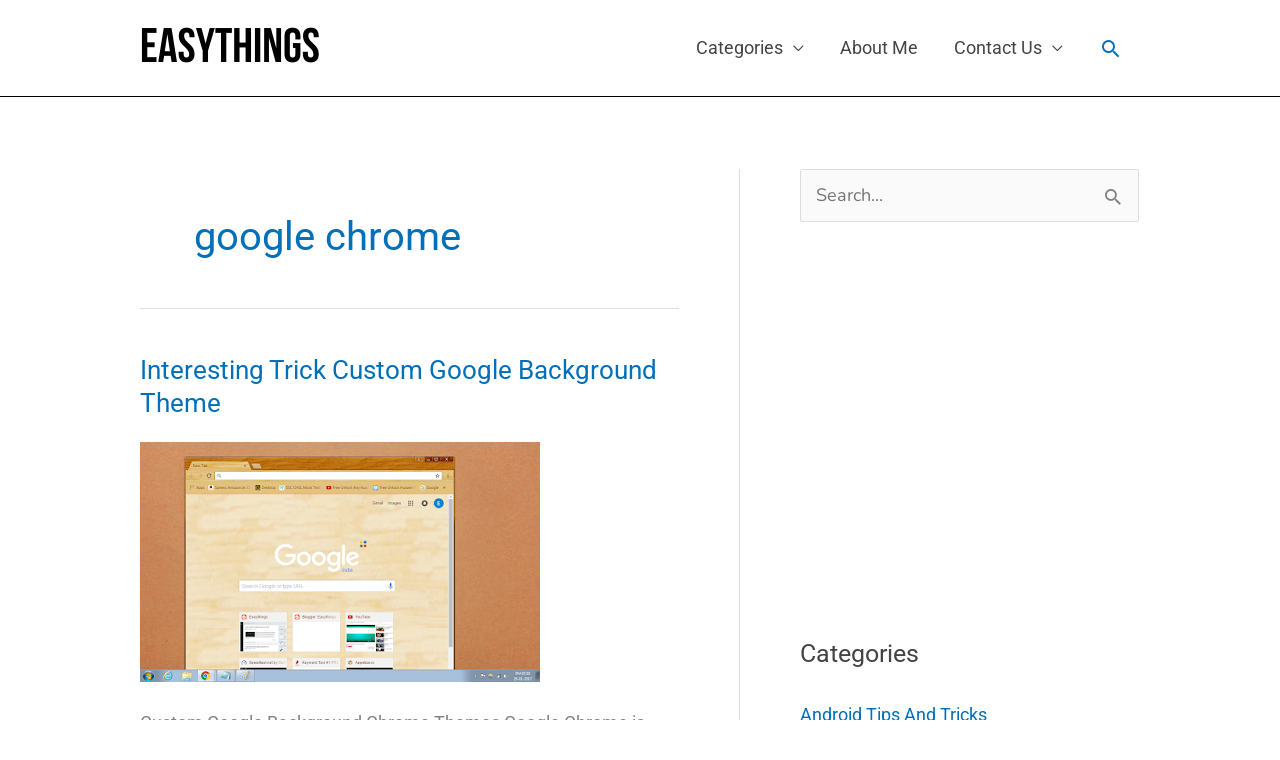

--- FILE ---
content_type: text/html; charset=UTF-8
request_url: https://easythings.xyz/tag/google-chrome/
body_size: 10012
content:
<!DOCTYPE html><html lang="en-US"><head><script data-no-optimize="1">var litespeed_docref=sessionStorage.getItem("litespeed_docref");litespeed_docref&&(Object.defineProperty(document,"referrer",{get:function(){return litespeed_docref}}),sessionStorage.removeItem("litespeed_docref"));</script> <meta charset="UTF-8"><meta name="viewport" content="width=device-width, initial-scale=1"><link rel="profile" href="https://gmpg.org/xfn/11"><link rel="preload" href="https://easythings.xyz/wp-content/astra-local-fonts/nunito/XRXI3I6Li01BKofiOc5wtlZ2di8HDLshdTQ3jw.woff2" as="font" type="font/woff2" crossorigin><link rel="preload" href="https://easythings.xyz/wp-content/astra-local-fonts/poppins/pxiEyp8kv8JHgFVrJJfecg.woff2" as="font" type="font/woff2" crossorigin><link rel="preload" href="https://easythings.xyz/wp-content/astra-local-fonts/roboto/KFOMCnqEu92Fr1ME7kSn66aGLdTylUAMQXC89YmC2DPNWubEbVmUiAo.woff2" as="font" type="font/woff2" crossorigin><meta name='robots' content='index, follow, max-image-preview:large, max-snippet:-1, max-video-preview:-1' /><title>google chrome</title><link rel="canonical" href="https://easythings.xyz/tag/google-chrome/" /><meta property="og:locale" content="en_US" /><meta property="og:type" content="article" /><meta property="og:title" content="google chrome" /><meta property="og:url" content="https://easythings.xyz/tag/google-chrome/" /><meta property="og:site_name" content="Easythings" /><meta property="og:image" content="https://easythings.xyz/wp-content/uploads/2018/12/profile.jpg" /><meta property="og:image:width" content="360" /><meta property="og:image:height" content="360" /><meta property="og:image:type" content="image/jpeg" /><meta name="twitter:card" content="summary_large_image" /><meta name="twitter:site" content="@techiesasi" /> <script type="application/ld+json" class="yoast-schema-graph">{"@context":"https://schema.org","@graph":[{"@type":"CollectionPage","@id":"https://easythings.xyz/tag/google-chrome/","url":"https://easythings.xyz/tag/google-chrome/","name":"google chrome","isPartOf":{"@id":"https://easythings.xyz/#website"},"primaryImageOfPage":{"@id":"https://easythings.xyz/tag/google-chrome/#primaryimage"},"image":{"@id":"https://easythings.xyz/tag/google-chrome/#primaryimage"},"thumbnailUrl":"https://easythings.xyz/wp-content/uploads/2017/01/chrome-theme.png","breadcrumb":{"@id":"https://easythings.xyz/tag/google-chrome/#breadcrumb"},"inLanguage":"en-US"},{"@type":"ImageObject","inLanguage":"en-US","@id":"https://easythings.xyz/tag/google-chrome/#primaryimage","url":"https://easythings.xyz/wp-content/uploads/2017/01/chrome-theme.png","contentUrl":"https://easythings.xyz/wp-content/uploads/2017/01/chrome-theme.png","width":400,"height":240,"caption":"chrome theme"},{"@type":"BreadcrumbList","@id":"https://easythings.xyz/tag/google-chrome/#breadcrumb","itemListElement":[{"@type":"ListItem","position":1,"name":"Home","item":"https://easythings.xyz/"},{"@type":"ListItem","position":2,"name":"google chrome"}]},{"@type":"WebSite","@id":"https://easythings.xyz/#website","url":"https://easythings.xyz/","name":"Easythings","description":"Tech Guide","publisher":{"@id":"https://easythings.xyz/#organization"},"potentialAction":[{"@type":"SearchAction","target":{"@type":"EntryPoint","urlTemplate":"https://easythings.xyz/?s={search_term_string}"},"query-input":{"@type":"PropertyValueSpecification","valueRequired":true,"valueName":"search_term_string"}}],"inLanguage":"en-US"},{"@type":"Organization","@id":"https://easythings.xyz/#organization","name":"Easythings","url":"https://easythings.xyz/","logo":{"@type":"ImageObject","inLanguage":"en-US","@id":"https://easythings.xyz/#/schema/logo/image/","url":"https://easythings.xyz/wp-content/uploads/2019/04/Tech-Tips-Tricks.png","contentUrl":"https://easythings.xyz/wp-content/uploads/2019/04/Tech-Tips-Tricks.png","width":300,"height":300,"caption":"Easythings"},"image":{"@id":"https://easythings.xyz/#/schema/logo/image/"},"sameAs":["https://www.facebook.com/easythings.xyz/","https://x.com/techiesasi","https://www.linkedin.com/in/easythings","https://www.pinterest.co.uk/sasikiran4321/"]}]}</script> <link rel='dns-prefetch' href='//www.googletagmanager.com' /><link rel="alternate" type="application/rss+xml" title="Easythings  &raquo; Feed" href="https://easythings.xyz/feed/" /><link rel="alternate" type="application/rss+xml" title="Easythings  &raquo; Comments Feed" href="https://easythings.xyz/comments/feed/" /><link rel="alternate" type="application/rss+xml" title="Easythings  &raquo; google chrome Tag Feed" href="https://easythings.xyz/tag/google-chrome/feed/" /><link data-optimized="2" rel="stylesheet" href="https://easythings.xyz/wp-content/litespeed/css/8b50493cf7b6fc12db1b9ea79276036a.css?ver=fe724" /> <script type="litespeed/javascript" data-src="https://www.googletagmanager.com/gtag/js?id=G-JHMSE4EPRR" id="google_gtagjs-js"></script> <script id="google_gtagjs-js-after" type="litespeed/javascript">window.dataLayer=window.dataLayer||[];function gtag(){dataLayer.push(arguments)}
gtag("set","linker",{"domains":["easythings.xyz"]});gtag("js",new Date());gtag("set","developer_id.dZTNiMT",!0);gtag("config","G-JHMSE4EPRR")</script> <link rel="https://api.w.org/" href="https://easythings.xyz/wp-json/" /><link rel="alternate" title="JSON" type="application/json" href="https://easythings.xyz/wp-json/wp/v2/tags/552" /><link rel="EditURI" type="application/rsd+xml" title="RSD" href="https://easythings.xyz/xmlrpc.php?rsd" /><meta name="generator" content="WordPress 6.9" /><meta name="generator" content="Site Kit by Google 1.170.0" /><meta name="google-adsense-platform-account" content="ca-host-pub-2644536267352236"><meta name="google-adsense-platform-domain" content="sitekit.withgoogle.com"><link rel="icon" href="https://easythings.xyz/wp-content/uploads/2019/09/cropped-easythings-150x150.png" sizes="32x32" /><link rel="icon" href="https://easythings.xyz/wp-content/uploads/2019/09/cropped-easythings-300x300.png" sizes="192x192" /><link rel="apple-touch-icon" href="https://easythings.xyz/wp-content/uploads/2019/09/cropped-easythings-300x300.png" /><meta name="msapplication-TileImage" content="https://easythings.xyz/wp-content/uploads/2019/09/cropped-easythings-300x300.png" /></head><body itemtype='https://schema.org/Blog' itemscope='itemscope' class="archive tag tag-google-chrome tag-552 wp-custom-logo wp-embed-responsive wp-theme-astra ast-desktop ast-plain-container ast-right-sidebar astra-4.12.0 ast-header-custom-item-inside ast-inherit-site-logo-transparent"><a
class="skip-link screen-reader-text"
href="#content">
Skip to content</a><div
class="hfeed site" id="page"><header
class="site-header ast-primary-submenu-animation-slide-down header-main-layout-1 ast-primary-menu-enabled ast-has-mobile-header-logo ast-menu-toggle-icon ast-mobile-header-inline" id="masthead" itemtype="https://schema.org/WPHeader" itemscope="itemscope" itemid="#masthead"		><div class="main-header-bar-wrap"><div class="main-header-bar"><div class="ast-container"><div class="ast-flex main-header-container"><div class="site-branding"><div
class="ast-site-identity" itemtype="https://schema.org/Organization" itemscope="itemscope"			>
<span class="site-logo-img"><a href="https://easythings.xyz/" class="custom-logo-link" rel="home"><img data-lazyloaded="1" src="[data-uri]" width="180" height="60" data-src="https://easythings.xyz/wp-content/uploads/2020/06/easythings-logo.png" class="custom-logo" alt="logo easythings" decoding="async" /></a><a href="https://easythings.xyz/" class="custom-mobile-logo-link" rel="home" itemprop="url"><img data-lazyloaded="1" src="[data-uri]" width="180" height="60" data-src="https://easythings.xyz/wp-content/uploads/2020/06/easythings-logo.png" class="ast-mobile-header-logo" alt="logo easythings" decoding="async" /></a></span></div></div><div class="ast-mobile-menu-buttons"><div class="ast-button-wrap">
<button type="button" class="menu-toggle main-header-menu-toggle  ast-mobile-menu-buttons-minimal "  aria-controls='primary-menu' aria-expanded='false'>
<span class="screen-reader-text">MENU</span>
<span class="ast-icon icon-menu-bars"><span class="menu-toggle-icon"></span></span>
<span class="mobile-menu-wrap">
<span class="mobile-menu">MENU</span>
</span></button></div></div><div class="ast-main-header-bar-alignment"><div class="main-header-bar-navigation"><nav class="site-navigation ast-flex-grow-1 navigation-accessibility" id="primary-site-navigation" aria-label="Site Navigation" itemtype="https://schema.org/SiteNavigationElement" itemscope="itemscope"><div class="main-navigation"><ul id="primary-menu" class="main-header-menu ast-menu-shadow ast-nav-menu ast-flex ast-justify-content-flex-end  submenu-with-border astra-menu-animation-slide-down "><li id="menu-item-7581" class="menu-item menu-item-type-custom menu-item-object-custom menu-item-has-children menu-item-7581"><a aria-expanded="false" href="#" class="menu-link">Categories</a><button class="ast-menu-toggle" aria-expanded="false" aria-label="Toggle Menu"><span class="ast-icon icon-arrow"></span></button><ul class="sub-menu"><li id="menu-item-7572" class="menu-item menu-item-type-taxonomy menu-item-object-category menu-item-7572"><a href="https://easythings.xyz/category/latest-tech-tips/" class="menu-link">Latest tech tips</a></li><li id="menu-item-7573" class="menu-item menu-item-type-taxonomy menu-item-object-category menu-item-7573"><a href="https://easythings.xyz/category/android-tips-and-tricks/" class="menu-link">Android Tips And Tricks</a></li><li id="menu-item-7571" class="menu-item menu-item-type-taxonomy menu-item-object-category menu-item-7571"><a href="https://easythings.xyz/category/computer-technology-tricks/" class="menu-link">Computer Technology</a></li><li id="menu-item-7575" class="menu-item menu-item-type-taxonomy menu-item-object-category menu-item-7575"><a href="https://easythings.xyz/category/technology-trends/" class="menu-link">Technology Trends</a></li><li id="menu-item-7578" class="menu-item menu-item-type-taxonomy menu-item-object-category menu-item-7578"><a href="https://easythings.xyz/category/gaming/" class="menu-link">Gaming</a></li><li id="menu-item-7574" class="menu-item menu-item-type-taxonomy menu-item-object-category menu-item-7574"><a href="https://easythings.xyz/category/phones/" class="menu-link">Phones</a></li><li id="menu-item-7576" class="menu-item menu-item-type-taxonomy menu-item-object-category menu-item-7576"><a href="https://easythings.xyz/category/softwares/" class="menu-link">Softwares</a></li><li id="menu-item-7577" class="menu-item menu-item-type-taxonomy menu-item-object-category menu-item-7577"><a href="https://easythings.xyz/category/general/" class="menu-link">General</a></li><li id="menu-item-7579" class="menu-item menu-item-type-taxonomy menu-item-object-category menu-item-7579"><a href="https://easythings.xyz/category/designing/" class="menu-link">Designing</a></li><li id="menu-item-7580" class="menu-item menu-item-type-taxonomy menu-item-object-category menu-item-7580"><a href="https://easythings.xyz/category/seo/" class="menu-link">SEO</a></li></ul></li><li id="menu-item-3552" class="menu-item menu-item-type-post_type menu-item-object-page menu-item-3552"><a href="https://easythings.xyz/about-me/" class="menu-link">About Me</a></li><li id="menu-item-3551" class="menu-item menu-item-type-post_type menu-item-object-page menu-item-has-children menu-item-3551"><a aria-expanded="false" href="https://easythings.xyz/contact-us/" class="menu-link">Contact Us</a><button class="ast-menu-toggle" aria-expanded="false" aria-label="Toggle Menu"><span class="ast-icon icon-arrow"></span></button><ul class="sub-menu"><li id="menu-item-3564" class="menu-item menu-item-type-post_type menu-item-object-page menu-item-privacy-policy menu-item-3564"><a rel="privacy-policy" href="https://easythings.xyz/privacy-policy/" class="menu-link">Privacy Policy</a></li><li id="menu-item-3563" class="menu-item menu-item-type-post_type menu-item-object-page menu-item-3563"><a href="https://easythings.xyz/disclaimer/" class="menu-link">Disclaimer</a></li></ul></li><li class="ast-masthead-custom-menu-items search-custom-menu-item"><div class="ast-search-menu-icon slide-search" ><form role="search" method="get" class="search-form" action="https://easythings.xyz/">
<label for="search-field">
<span class="screen-reader-text">Search for:</span>
<input type="search" id="search-field" class="search-field"   placeholder="Search..." value="" name="s" tabindex="-1">
</label></form><div class="ast-search-icon">
<a class="slide-search astra-search-icon" role="button" tabindex="0" aria-label="Search button" href="#">
<span class="screen-reader-text">Search</span>
<span class="ast-icon icon-search"></span>				</a></div></div></li></ul></div></nav></div></div></div></div></div></div></header><div id="content" class="site-content"><div class="ast-container"><div id="primary" class="content-area primary"><section class="ast-archive-description"><h1 class="page-title ast-archive-title">google chrome</h1></section><main id="main" class="site-main"><div class="ast-row"><article
class="post-74 post type-post status-publish format-standard has-post-thumbnail hentry category-computer-technology-tricks category-softwares tag-best-chrome-themes tag-browser-theme tag-chrome-dark-theme tag-chrome-theme tag-chrome-theme-creator tag-chrome-web-store-download tag-cool-google-chrome-themes tag-desktop-theme tag-desktop-transparent-theme tag-google-chrome tag-my-chrome-extensions tag-my-chrome-theme ast-col-sm-12 ast-article-post" id="post-74" itemtype="https://schema.org/CreativeWork" itemscope="itemscope"><div class="ast-post-format- blog-layout-1 ast-article-inner"><div class="post-content ast-col-md-12" ><h2 class="entry-title ast-blog-single-element" itemprop="headline"><a href="https://easythings.xyz/interesting-trick-custom-google-background-theme.html/" rel="bookmark">Interesting Trick Custom Google Background Theme</a></h2><header class="entry-header ast-blog-single-element ast-blog-meta-container"></header><div class="ast-blog-featured-section post-thumb ast-blog-single-element"><div class="post-thumb-img-content post-thumb"><a href="https://easythings.xyz/interesting-trick-custom-google-background-theme.html/" aria-label="Read: Interesting Trick Custom Google Background Theme" ><img data-lazyloaded="1" src="[data-uri]" width="400" height="240" data-src="https://easythings.xyz/wp-content/uploads/2017/01/chrome-theme.png.webp" class="attachment-large size-large wp-post-image" alt="chrome theme" itemprop="image" decoding="async" fetchpriority="high" data-srcset="https://easythings.xyz/wp-content/uploads/2017/01/chrome-theme.png.webp 400w, https://easythings.xyz/wp-content/uploads/2017/01/chrome-theme-300x180.png.webp 300w" data-sizes="(max-width: 400px) 100vw, 400px" /></a></div></div><div class="ast-excerpt-container ast-blog-single-element"><p>Custom Google Background Chrome Themes Google Chrome is most of users using browser for surfing internet and today we talk about custom Google Chrome background The Internet is a system of connecting all computer networks globally with using protocol (TCP/IP) to connecting all systems of globally. The Internet is major connectivity of all people in [&hellip;]</p></div><p class="ast-blog-single-element ast-read-more-container read-more"> <a class="" href="https://easythings.xyz/interesting-trick-custom-google-background-theme.html/"> <span class="screen-reader-text">Interesting Trick Custom Google Background Theme</span> Read More »</a></p><div class="entry-content clear"
itemprop="text"		></div></div></div></article></div></main></div><div class="widget-area secondary" id="secondary" itemtype="https://schema.org/WPSideBar" itemscope="itemscope"><div class="sidebar-main" ><aside id="search-6" class="widget widget_search"><form role="search" method="get" class="search-form" action="https://easythings.xyz/">
<label for="search-field">
<span class="screen-reader-text">Search for:</span>
<input type="search" id="search-field-sticky" class="search-field"   placeholder="Search..." value="" name="s" tabindex="-1">
</label>
<input type="submit" class="search-submit" value="Search"></form></aside><aside id="block-79" class="widget widget_block"><script type="litespeed/javascript" data-src="https://pagead2.googlesyndication.com/pagead/js/adsbygoogle.js?client=ca-pub-3904890634557680"
     crossorigin="anonymous"></script> 
<ins class="adsbygoogle"
style="display:inline-block;width:300px;height:300px"
data-ad-client="ca-pub-3904890634557680"
data-ad-slot="7616518410"></ins> <script type="litespeed/javascript">(adsbygoogle=window.adsbygoogle||[]).push({})</script></aside><aside id="categories-7" class="widget widget_categories"><h2 class="widget-title">Categories</h2><nav aria-label="Categories"><ul><li class="cat-item cat-item-9"><a href="https://easythings.xyz/category/android-tips-and-tricks/">Android Tips And Tricks</a></li><li class="cat-item cat-item-4"><a href="https://easythings.xyz/category/computer-technology-tricks/">Computer Technology</a></li><li class="cat-item cat-item-8"><a href="https://easythings.xyz/category/designing/">Designing</a></li><li class="cat-item cat-item-9941"><a href="https://easythings.xyz/category/gaming/">Gaming</a></li><li class="cat-item cat-item-8821"><a href="https://easythings.xyz/category/general/">General</a></li><li class="cat-item cat-item-5"><a href="https://easythings.xyz/category/latest-tech-tips/">Latest tech tips</a></li><li class="cat-item cat-item-6"><a href="https://easythings.xyz/category/phones/">Phones</a></li><li class="cat-item cat-item-8859"><a href="https://easythings.xyz/category/seo/">SEO</a></li><li class="cat-item cat-item-10126"><a href="https://easythings.xyz/category/social-media/">Social Media</a></li><li class="cat-item cat-item-2"><a href="https://easythings.xyz/category/softwares/">Softwares</a></li><li class="cat-item cat-item-9770"><a href="https://easythings.xyz/category/technology/">Technology</a></li><li class="cat-item cat-item-7"><a href="https://easythings.xyz/category/technology-trends/">Technology Trends</a></li></ul></nav></aside><aside id="text-2" class="widget widget_text"><h2 class="widget-title">About Us</h2><div class="textwidget"><div data-blogger-escaped-style="text-align: left;"><p><span data-blogger-escaped-style="color: blue;"><b>Easy things are all about:</b></span></p></div><div data-blogger-escaped-style="text-align: left;">Tweaks about software in computer, operating system, antivirus, designing softwares and more tweaks.</div><div data-blogger-escaped-style="text-align: left;">Easy things is a simple blog and give information, tricks and tips of technology and new things of feature innovations.</div></div></aside><aside id="media_gallery-2" class="widget widget_media_gallery"><h2 class="widget-title">Gallery</h2><div id='gallery-1' class='gallery galleryid-74 gallery-columns-3 gallery-size-thumbnail'><figure class='gallery-item'><div class='gallery-icon landscape'>
<a href='https://easythings.xyz/salto-key-card.html/salto-access-control-system/'><img data-lazyloaded="1" src="[data-uri]" width="300" height="150" data-src="https://easythings.xyz/wp-content/uploads/2022/01/salto-access-control-system-300x150.jpg" class="attachment-thumbnail size-thumbnail" alt="salto access control system key card" decoding="async" /></a></div></figure><figure class='gallery-item'><div class='gallery-icon landscape'>
<a href='https://easythings.xyz/stock-rom-vs-beta-rom-vs-custom-rom.html/stock-rom-1/'><img data-lazyloaded="1" src="[data-uri]" width="300" height="150" data-src="https://easythings.xyz/wp-content/uploads/2018/06/stock-rom-1-300x150.jpg" class="attachment-thumbnail size-thumbnail" alt="stock rom (1)" decoding="async" /></a></div></figure><figure class='gallery-item'><div class='gallery-icon landscape'>
<a href='https://easythings.xyz/affordable-h61-motherboard-best-choice-for-budget-pc-build.html/h61-motherboard-lga-1155-can-1155-motherboard-use-1151-motherboard/'><img data-lazyloaded="1" src="[data-uri]" width="300" height="150" data-src="https://easythings.xyz/wp-content/uploads/2020/09/h61-motherboard-lga-1155-CAN-1155-motherboard-use-1151-motherboard-300x150.jpg" class="attachment-thumbnail size-thumbnail" alt="h61 motherboard lga 1155 CAN 1155 motherboard use 1151 motherboard" decoding="async" /></a></div></figure><figure class='gallery-item'><div class='gallery-icon landscape'>
<a href='https://easythings.xyz/affordable-h61-motherboard-best-choice-for-budget-pc-build.html/h61-motherboard-lga-1155/'><img data-lazyloaded="1" src="[data-uri]" width="300" height="150" data-src="https://easythings.xyz/wp-content/uploads/2020/09/h61-motherboard-lga-1155-300x150.jpg" class="attachment-thumbnail size-thumbnail" alt="h61-motherboard-lga-1155" decoding="async" /></a></div></figure><figure class='gallery-item'><div class='gallery-icon landscape'>
<a href='https://easythings.xyz/technology-trends-2/'><img data-lazyloaded="1" src="[data-uri]" width="300" height="150" data-src="https://easythings.xyz/wp-content/uploads/2020/06/Technology-Trends-300x150.jpg" class="attachment-thumbnail size-thumbnail" alt="Technology Trends" decoding="async" /></a></div></figure><figure class='gallery-item'><div class='gallery-icon landscape'>
<a href='https://easythings.xyz/pos-printer-driver-how-to-install-thermal-printer-in-windows.html/pos-printer-driver-fix/'><img data-lazyloaded="1" src="[data-uri]" width="300" height="150" data-src="https://easythings.xyz/wp-content/uploads/2017/02/pos-printer-driver-fix-300x150.jpg" class="attachment-thumbnail size-thumbnail" alt="pos-printer-driver-fix" decoding="async" /></a></div></figure><figure class='gallery-item'><div class='gallery-icon landscape'>
<a href='https://easythings.xyz/gadgets-that-would-make-your-life-comfortable-and-easy.html/gadget-make-life-easy/'><img data-lazyloaded="1" src="[data-uri]" width="300" height="150" data-src="https://easythings.xyz/wp-content/uploads/2022/01/Gadget-Make-Life-Easy-300x150.png" class="attachment-thumbnail size-thumbnail" alt="Gadget Make Life Easy" decoding="async" /></a></div></figure><figure class='gallery-item'><div class='gallery-icon landscape'>
<a href='https://easythings.xyz/blue-light-filter-windows-10.html/blue-light-filter-app/'><img data-lazyloaded="1" src="[data-uri]" width="300" height="150" data-src="https://easythings.xyz/wp-content/uploads/2017/01/blue-light-filter-app-300x150.jpg" class="attachment-thumbnail size-thumbnail" alt="blue-light-filter-app" decoding="async" /></a></div></figure><figure class='gallery-item'><div class='gallery-icon landscape'>
<a href='https://easythings.xyz/online-video-converter.html/video-converter-software-for-pc/'><img data-lazyloaded="1" src="[data-uri]" width="300" height="150" data-src="https://easythings.xyz/wp-content/uploads/2016/03/video-converter-software-for-pc-300x150.jpg" class="attachment-thumbnail size-thumbnail" alt="video converter software for pc" decoding="async" /></a></div></figure></div></aside><aside id="block-71" class="widget widget_block"><ul class="wp-block-page-list"><li class="wp-block-pages-list__item"><a class="wp-block-pages-list__item__link" href="https://easythings.xyz/about-me/">About Me</a></li><li class="wp-block-pages-list__item"><a class="wp-block-pages-list__item__link" href="https://easythings.xyz/tech-blogspot/">Blog</a></li><li class="wp-block-pages-list__item"><a class="wp-block-pages-list__item__link" href="https://easythings.xyz/contact-us/">Contact Us</a></li><li class="wp-block-pages-list__item"><a class="wp-block-pages-list__item__link" href="https://easythings.xyz/disclaimer/">Disclaimer</a></li><li class="wp-block-pages-list__item"><a class="wp-block-pages-list__item__link" href="https://easythings.xyz/guest-post/">Guest Post</a></li><li class="wp-block-pages-list__item menu-item-home"><a class="wp-block-pages-list__item__link" href="https://easythings.xyz/home/">Home</a></li><li class="wp-block-pages-list__item"><a class="wp-block-pages-list__item__link" href="https://easythings.xyz/privacy-policy/">Privacy Policy</a></li><li class="wp-block-pages-list__item"><a class="wp-block-pages-list__item__link" href="https://easythings.xyz/search/">Search results</a></li><li class="wp-block-pages-list__item"><a class="wp-block-pages-list__item__link" href="https://easythings.xyz/tech-blog-easythings/">Tech Blog - Easy Things</a></li></ul></aside></div></div></div></div><footer
class="site-footer" id="colophon" itemtype="https://schema.org/WPFooter" itemscope="itemscope" itemid="#colophon"		><div class="ast-small-footer footer-sml-layout-1"><div class="ast-footer-overlay"><div class="ast-container"><div class="ast-small-footer-wrap" ><div class="ast-small-footer-section ast-small-footer-section-2" >
Copyright © 2026 <span class="ast-footer-site-title">Easythings </span></div></div></div></div></div></footer></div> <script type="speculationrules">{"prefetch":[{"source":"document","where":{"and":[{"href_matches":"/*"},{"not":{"href_matches":["/wp-*.php","/wp-admin/*","/wp-content/uploads/*","/wp-content/*","/wp-content/plugins/*","/wp-content/themes/astra/*","/*\\?(.+)"]}},{"not":{"selector_matches":"a[rel~=\"nofollow\"]"}},{"not":{"selector_matches":".no-prefetch, .no-prefetch a"}}]},"eagerness":"conservative"}]}</script> <script data-no-optimize="1">window.lazyLoadOptions=Object.assign({},{threshold:300},window.lazyLoadOptions||{});!function(t,e){"object"==typeof exports&&"undefined"!=typeof module?module.exports=e():"function"==typeof define&&define.amd?define(e):(t="undefined"!=typeof globalThis?globalThis:t||self).LazyLoad=e()}(this,function(){"use strict";function e(){return(e=Object.assign||function(t){for(var e=1;e<arguments.length;e++){var n,a=arguments[e];for(n in a)Object.prototype.hasOwnProperty.call(a,n)&&(t[n]=a[n])}return t}).apply(this,arguments)}function o(t){return e({},at,t)}function l(t,e){return t.getAttribute(gt+e)}function c(t){return l(t,vt)}function s(t,e){return function(t,e,n){e=gt+e;null!==n?t.setAttribute(e,n):t.removeAttribute(e)}(t,vt,e)}function i(t){return s(t,null),0}function r(t){return null===c(t)}function u(t){return c(t)===_t}function d(t,e,n,a){t&&(void 0===a?void 0===n?t(e):t(e,n):t(e,n,a))}function f(t,e){et?t.classList.add(e):t.className+=(t.className?" ":"")+e}function _(t,e){et?t.classList.remove(e):t.className=t.className.replace(new RegExp("(^|\\s+)"+e+"(\\s+|$)")," ").replace(/^\s+/,"").replace(/\s+$/,"")}function g(t){return t.llTempImage}function v(t,e){!e||(e=e._observer)&&e.unobserve(t)}function b(t,e){t&&(t.loadingCount+=e)}function p(t,e){t&&(t.toLoadCount=e)}function n(t){for(var e,n=[],a=0;e=t.children[a];a+=1)"SOURCE"===e.tagName&&n.push(e);return n}function h(t,e){(t=t.parentNode)&&"PICTURE"===t.tagName&&n(t).forEach(e)}function a(t,e){n(t).forEach(e)}function m(t){return!!t[lt]}function E(t){return t[lt]}function I(t){return delete t[lt]}function y(e,t){var n;m(e)||(n={},t.forEach(function(t){n[t]=e.getAttribute(t)}),e[lt]=n)}function L(a,t){var o;m(a)&&(o=E(a),t.forEach(function(t){var e,n;e=a,(t=o[n=t])?e.setAttribute(n,t):e.removeAttribute(n)}))}function k(t,e,n){f(t,e.class_loading),s(t,st),n&&(b(n,1),d(e.callback_loading,t,n))}function A(t,e,n){n&&t.setAttribute(e,n)}function O(t,e){A(t,rt,l(t,e.data_sizes)),A(t,it,l(t,e.data_srcset)),A(t,ot,l(t,e.data_src))}function w(t,e,n){var a=l(t,e.data_bg_multi),o=l(t,e.data_bg_multi_hidpi);(a=nt&&o?o:a)&&(t.style.backgroundImage=a,n=n,f(t=t,(e=e).class_applied),s(t,dt),n&&(e.unobserve_completed&&v(t,e),d(e.callback_applied,t,n)))}function x(t,e){!e||0<e.loadingCount||0<e.toLoadCount||d(t.callback_finish,e)}function M(t,e,n){t.addEventListener(e,n),t.llEvLisnrs[e]=n}function N(t){return!!t.llEvLisnrs}function z(t){if(N(t)){var e,n,a=t.llEvLisnrs;for(e in a){var o=a[e];n=e,o=o,t.removeEventListener(n,o)}delete t.llEvLisnrs}}function C(t,e,n){var a;delete t.llTempImage,b(n,-1),(a=n)&&--a.toLoadCount,_(t,e.class_loading),e.unobserve_completed&&v(t,n)}function R(i,r,c){var l=g(i)||i;N(l)||function(t,e,n){N(t)||(t.llEvLisnrs={});var a="VIDEO"===t.tagName?"loadeddata":"load";M(t,a,e),M(t,"error",n)}(l,function(t){var e,n,a,o;n=r,a=c,o=u(e=i),C(e,n,a),f(e,n.class_loaded),s(e,ut),d(n.callback_loaded,e,a),o||x(n,a),z(l)},function(t){var e,n,a,o;n=r,a=c,o=u(e=i),C(e,n,a),f(e,n.class_error),s(e,ft),d(n.callback_error,e,a),o||x(n,a),z(l)})}function T(t,e,n){var a,o,i,r,c;t.llTempImage=document.createElement("IMG"),R(t,e,n),m(c=t)||(c[lt]={backgroundImage:c.style.backgroundImage}),i=n,r=l(a=t,(o=e).data_bg),c=l(a,o.data_bg_hidpi),(r=nt&&c?c:r)&&(a.style.backgroundImage='url("'.concat(r,'")'),g(a).setAttribute(ot,r),k(a,o,i)),w(t,e,n)}function G(t,e,n){var a;R(t,e,n),a=e,e=n,(t=Et[(n=t).tagName])&&(t(n,a),k(n,a,e))}function D(t,e,n){var a;a=t,(-1<It.indexOf(a.tagName)?G:T)(t,e,n)}function S(t,e,n){var a;t.setAttribute("loading","lazy"),R(t,e,n),a=e,(e=Et[(n=t).tagName])&&e(n,a),s(t,_t)}function V(t){t.removeAttribute(ot),t.removeAttribute(it),t.removeAttribute(rt)}function j(t){h(t,function(t){L(t,mt)}),L(t,mt)}function F(t){var e;(e=yt[t.tagName])?e(t):m(e=t)&&(t=E(e),e.style.backgroundImage=t.backgroundImage)}function P(t,e){var n;F(t),n=e,r(e=t)||u(e)||(_(e,n.class_entered),_(e,n.class_exited),_(e,n.class_applied),_(e,n.class_loading),_(e,n.class_loaded),_(e,n.class_error)),i(t),I(t)}function U(t,e,n,a){var o;n.cancel_on_exit&&(c(t)!==st||"IMG"===t.tagName&&(z(t),h(o=t,function(t){V(t)}),V(o),j(t),_(t,n.class_loading),b(a,-1),i(t),d(n.callback_cancel,t,e,a)))}function $(t,e,n,a){var o,i,r=(i=t,0<=bt.indexOf(c(i)));s(t,"entered"),f(t,n.class_entered),_(t,n.class_exited),o=t,i=a,n.unobserve_entered&&v(o,i),d(n.callback_enter,t,e,a),r||D(t,n,a)}function q(t){return t.use_native&&"loading"in HTMLImageElement.prototype}function H(t,o,i){t.forEach(function(t){return(a=t).isIntersecting||0<a.intersectionRatio?$(t.target,t,o,i):(e=t.target,n=t,a=o,t=i,void(r(e)||(f(e,a.class_exited),U(e,n,a,t),d(a.callback_exit,e,n,t))));var e,n,a})}function B(e,n){var t;tt&&!q(e)&&(n._observer=new IntersectionObserver(function(t){H(t,e,n)},{root:(t=e).container===document?null:t.container,rootMargin:t.thresholds||t.threshold+"px"}))}function J(t){return Array.prototype.slice.call(t)}function K(t){return t.container.querySelectorAll(t.elements_selector)}function Q(t){return c(t)===ft}function W(t,e){return e=t||K(e),J(e).filter(r)}function X(e,t){var n;(n=K(e),J(n).filter(Q)).forEach(function(t){_(t,e.class_error),i(t)}),t.update()}function t(t,e){var n,a,t=o(t);this._settings=t,this.loadingCount=0,B(t,this),n=t,a=this,Y&&window.addEventListener("online",function(){X(n,a)}),this.update(e)}var Y="undefined"!=typeof window,Z=Y&&!("onscroll"in window)||"undefined"!=typeof navigator&&/(gle|ing|ro)bot|crawl|spider/i.test(navigator.userAgent),tt=Y&&"IntersectionObserver"in window,et=Y&&"classList"in document.createElement("p"),nt=Y&&1<window.devicePixelRatio,at={elements_selector:".lazy",container:Z||Y?document:null,threshold:300,thresholds:null,data_src:"src",data_srcset:"srcset",data_sizes:"sizes",data_bg:"bg",data_bg_hidpi:"bg-hidpi",data_bg_multi:"bg-multi",data_bg_multi_hidpi:"bg-multi-hidpi",data_poster:"poster",class_applied:"applied",class_loading:"litespeed-loading",class_loaded:"litespeed-loaded",class_error:"error",class_entered:"entered",class_exited:"exited",unobserve_completed:!0,unobserve_entered:!1,cancel_on_exit:!0,callback_enter:null,callback_exit:null,callback_applied:null,callback_loading:null,callback_loaded:null,callback_error:null,callback_finish:null,callback_cancel:null,use_native:!1},ot="src",it="srcset",rt="sizes",ct="poster",lt="llOriginalAttrs",st="loading",ut="loaded",dt="applied",ft="error",_t="native",gt="data-",vt="ll-status",bt=[st,ut,dt,ft],pt=[ot],ht=[ot,ct],mt=[ot,it,rt],Et={IMG:function(t,e){h(t,function(t){y(t,mt),O(t,e)}),y(t,mt),O(t,e)},IFRAME:function(t,e){y(t,pt),A(t,ot,l(t,e.data_src))},VIDEO:function(t,e){a(t,function(t){y(t,pt),A(t,ot,l(t,e.data_src))}),y(t,ht),A(t,ct,l(t,e.data_poster)),A(t,ot,l(t,e.data_src)),t.load()}},It=["IMG","IFRAME","VIDEO"],yt={IMG:j,IFRAME:function(t){L(t,pt)},VIDEO:function(t){a(t,function(t){L(t,pt)}),L(t,ht),t.load()}},Lt=["IMG","IFRAME","VIDEO"];return t.prototype={update:function(t){var e,n,a,o=this._settings,i=W(t,o);{if(p(this,i.length),!Z&&tt)return q(o)?(e=o,n=this,i.forEach(function(t){-1!==Lt.indexOf(t.tagName)&&S(t,e,n)}),void p(n,0)):(t=this._observer,o=i,t.disconnect(),a=t,void o.forEach(function(t){a.observe(t)}));this.loadAll(i)}},destroy:function(){this._observer&&this._observer.disconnect(),K(this._settings).forEach(function(t){I(t)}),delete this._observer,delete this._settings,delete this.loadingCount,delete this.toLoadCount},loadAll:function(t){var e=this,n=this._settings;W(t,n).forEach(function(t){v(t,e),D(t,n,e)})},restoreAll:function(){var e=this._settings;K(e).forEach(function(t){P(t,e)})}},t.load=function(t,e){e=o(e);D(t,e)},t.resetStatus=function(t){i(t)},t}),function(t,e){"use strict";function n(){e.body.classList.add("litespeed_lazyloaded")}function a(){console.log("[LiteSpeed] Start Lazy Load"),o=new LazyLoad(Object.assign({},t.lazyLoadOptions||{},{elements_selector:"[data-lazyloaded]",callback_finish:n})),i=function(){o.update()},t.MutationObserver&&new MutationObserver(i).observe(e.documentElement,{childList:!0,subtree:!0,attributes:!0})}var o,i;t.addEventListener?t.addEventListener("load",a,!1):t.attachEvent("onload",a)}(window,document);</script><script data-no-optimize="1">window.litespeed_ui_events=window.litespeed_ui_events||["mouseover","click","keydown","wheel","touchmove","touchstart"];var urlCreator=window.URL||window.webkitURL;function litespeed_load_delayed_js_force(){console.log("[LiteSpeed] Start Load JS Delayed"),litespeed_ui_events.forEach(e=>{window.removeEventListener(e,litespeed_load_delayed_js_force,{passive:!0})}),document.querySelectorAll("iframe[data-litespeed-src]").forEach(e=>{e.setAttribute("src",e.getAttribute("data-litespeed-src"))}),"loading"==document.readyState?window.addEventListener("DOMContentLoaded",litespeed_load_delayed_js):litespeed_load_delayed_js()}litespeed_ui_events.forEach(e=>{window.addEventListener(e,litespeed_load_delayed_js_force,{passive:!0})});async function litespeed_load_delayed_js(){let t=[];for(var d in document.querySelectorAll('script[type="litespeed/javascript"]').forEach(e=>{t.push(e)}),t)await new Promise(e=>litespeed_load_one(t[d],e));document.dispatchEvent(new Event("DOMContentLiteSpeedLoaded")),window.dispatchEvent(new Event("DOMContentLiteSpeedLoaded"))}function litespeed_load_one(t,e){console.log("[LiteSpeed] Load ",t);var d=document.createElement("script");d.addEventListener("load",e),d.addEventListener("error",e),t.getAttributeNames().forEach(e=>{"type"!=e&&d.setAttribute("data-src"==e?"src":e,t.getAttribute(e))});let a=!(d.type="text/javascript");!d.src&&t.textContent&&(d.src=litespeed_inline2src(t.textContent),a=!0),t.after(d),t.remove(),a&&e()}function litespeed_inline2src(t){try{var d=urlCreator.createObjectURL(new Blob([t.replace(/^(?:<!--)?(.*?)(?:-->)?$/gm,"$1")],{type:"text/javascript"}))}catch(e){d="data:text/javascript;base64,"+btoa(t.replace(/^(?:<!--)?(.*?)(?:-->)?$/gm,"$1"))}return d}</script><script data-no-optimize="1">var litespeed_vary=document.cookie.replace(/(?:(?:^|.*;\s*)_lscache_vary\s*\=\s*([^;]*).*$)|^.*$/,"");litespeed_vary||fetch("/wp-content/plugins/litespeed-cache/guest.vary.php",{method:"POST",cache:"no-cache",redirect:"follow"}).then(e=>e.json()).then(e=>{console.log(e),e.hasOwnProperty("reload")&&"yes"==e.reload&&(sessionStorage.setItem("litespeed_docref",document.referrer),window.location.reload(!0))});</script><script data-optimized="1" type="litespeed/javascript" data-src="https://easythings.xyz/wp-content/litespeed/js/6646ed4b61adbd17ed850968b39dbffa.js?ver=fe724"></script></body></html>
<!-- Page optimized by LiteSpeed Cache @2026-01-23 04:02:36 -->

<!-- Page cached by LiteSpeed Cache 7.7 on 2026-01-23 04:02:36 -->
<!-- Guest Mode -->
<!-- QUIC.cloud UCSS in queue -->